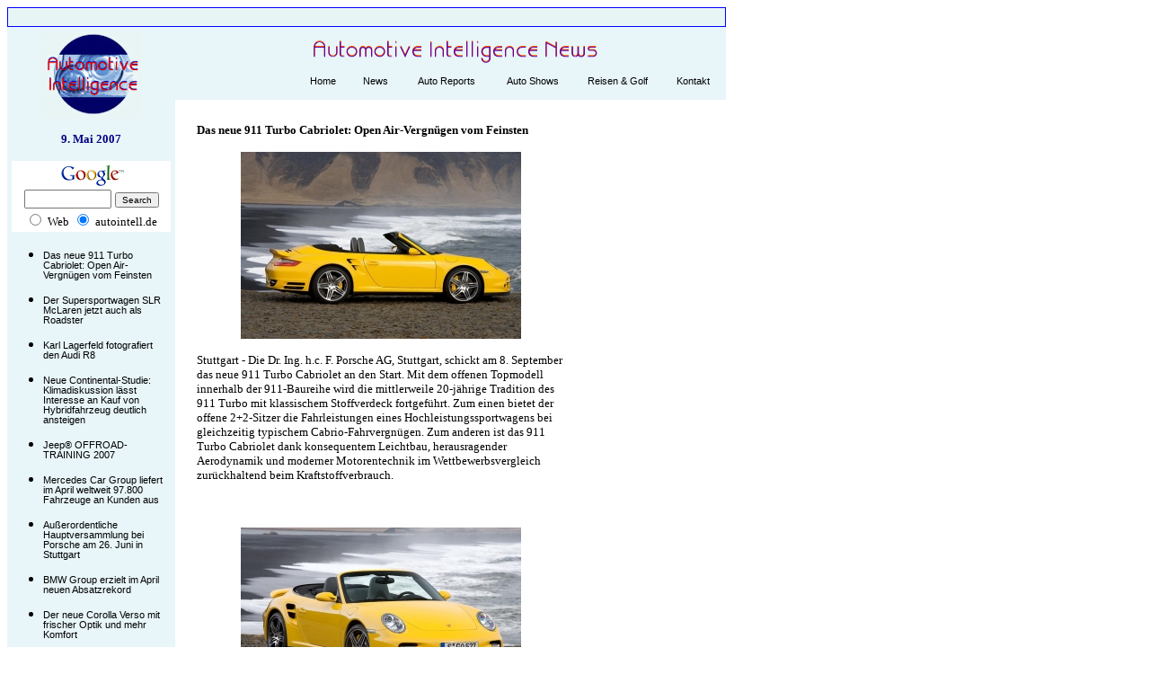

--- FILE ---
content_type: text/html
request_url: https://autointell.de/News-deutsch-2007/Mai-07/Mai-2/Mai-09-07-p1.htm
body_size: 4768
content:
<html>

<head>
<meta http-equiv="Content-Language" content="de">
<meta name="copyright" content="Automotive Intelligence 2006">
<meta name="description" content="Die Dr. Ing. h.c. F. Porsche AG, Stuttgart, schickt am 8. September das neue 911 Turbo Cabriolet an den Start. Mit dem offenen Topmodell innerhalb der 911-Baureihe wird die mittlerweile 20-j�hrige Tradition des 911 Turbo mit klassischem Stoffverdeck fortgef�hrt. Zum einen bietet der offene 2+2-Sitzer die Fahrleistungen eines Hochleistungssportwagens bei gleichzeitig typischem Cabrio-Fahrvergn�gen. Zum anderen ist das 911 Turbo Cabriolet dank konsequentem Leichtbau, herausragender Aerodynamik und moderner Motorentechnik im Wettbewerbsvergleich zur�ckhaltend beim Kraftstoffverbrauch. ">
<meta name="GENERATOR" content="Microsoft FrontPage 6.0">
<meta name="keywords" content="porsche, turbo, cabrio, porsche turbo cabriolet, cayenne, panamera, boxster, biturbo, autointell, auto news, news, auto, auto show, roadster, sportwagen, coupe, cabrio, roadster, luxus, limousine, sports car, concept">
<meta name="ProgId" content="FrontPage.Editor.Document">
<meta name="revisit-after" content="1 day">
<meta name="ROBOTS" content="NOARCHIVE">
<title>Das neue 911 Turbo Cabriolet: Open Air-Vergn�gen vom Feinsten </title>
<style type="text/css">
<!--
.newslist {font-weight: normal; font-size: 8pt; color: #000000; cursor: hand; font-family: verdana, sans-serif; line-height: 110%; text-decoration: none; }
.newslist:hover {font-weight: normal; font-size: 8pt; color: #FF3300; cursor: hand; font-family: verdana, sans-serif; line-height: 110%; text-decoration: none; }
.newslist02 {font-weight: normal; font-size: 8pt; color: #0033CC; cursor: hand; font-family: verdana, sans-serif; line-height: 110%; text-decoration: none; }
.newslist02:hover {font-weight: normal; font-size: 8pt; color: #FF3300; cursor: hand; font-family: verdana, sans-serif; line-height: 110%; text-decoration: none; }
.archivelist {font-weight: normal; font-size: 8pt; color: #000000; cursor: hand; font-family: verdana, sans-serif; line-height: 110%; text-decoration: none; }
.archivelist:hover {font-weight: normal; font-size: 8pt; color: #0033cc; cursor: hand; font-family: verdana, sans-serif; line-height: 110%; text-decoration: none; }
.bottommenuelist {font-weight: normal; font-size: 8pt; color: #000000; cursor: hand; font-family: arial, sans-serif; line-height: 110%; text-decoration: none; }
.bottommenuelist:hover {font-weight: normal; font-size: 8pt; color: #0033cc; cursor: hand; font-family: arial, sans-serif; line-height: 110%; text-decoration: none; }
-->
</style>
</head>

<body bgcolor="#FFFFFF">

<table border="1" style="border-collapse: collapse" width="800" bgcolor="#E8F5F5" id="table4" bordercolor="#0000FF">
	<tr>
		<td>
		<p align="center">&nbsp;<script type="text/javascript"><!--
google_ad_client = "pub-4589890707797799";
google_ad_width = 728;
google_ad_height = 15;
google_ad_format = "728x15_0ads_al_s";
//2007-01-27: autointell-de
google_ad_channel = "0249887947";
google_color_border = "EFF7FF";
google_color_bg = "EFF7FF";
google_color_link = "0000FF";
google_color_text = "000000";
google_color_url = "0066CC";
//--></script>
<script type="text/javascript"
  src="http://pagead2.googlesyndication.com/pagead/show_ads.js">
</script>

</p>
		</td>
	</tr>
</table>
<table border="0" width="800" style="border-collapse:collapse" bgcolor="#FFFFFF" cellpadding="0">
	<tr>
		<td width="190" bgcolor="#E8F5F9" height="107" rowspan="3">
		<p align="center">
		<img border="0" src="../../../buttons/autointell-head-low.gif" width="113" height="97" style="border: 0px solid #FF0000"></p>
		</td>
		<td style="padding-left: 12px" valign="bottom" bgcolor="#E8F5F9" colspan="2">
		<p align="center">
		<img border="0" src="../../../buttons/automotive-intelligence-head-news.gif" width="350" height="40"></p>
		</td>
	</tr>
	<tr>
		<td style="padding-left: 12px" valign="top" bgcolor="#E8F5F9" colspan="2">
		<table border="0" width="80%" height="29" id="table5" align="right" cellpadding="0">
			<tr>
				<td width="60" align="center">
				<a class="bottommenuelist" href="../../../index.html">Home</a></td>
				<td width="55" align="center">
				<a class="bottommenuelist" href="../../../news.htm">News</a></td>
				<td width="102" align="center">
				<a class="bottommenuelist" href="../../../core/auto-reports-04.htm">
				Auto Reports</a></td>
				<td width="89" align="center">
				<a class="bottommenuelist" href="../../../core/auto-events-04.htm">
				Auto Shows</a></td>
				<td width="97" align="center">
				<a class="bottommenuelist" href="../../../core/travel-golf-04.htm">
				Reisen &amp; Golf</a></td>
				<td width="69" align="center">
				<a class="bottommenuelist" href="../../../core/kontakt-04.htm">Kontakt</a></td>
			</tr>
		</table>
		</td>
	</tr>
	<tr>
		<td style="padding-left: 12px" valign="top" height="26" colspan="2">&nbsp;</td>
	</tr>
	<tr>
		<td width="190" valign="top" bgcolor="#E8F5F9" rowspan="2">
		<form method="get" action="http://www.google.com/custom" target="google_window">
			<p align="center" style="margin-top: 10px"><b>
			<font face="Verdana" size="2" color="#000080">9. Mai 2007</font></b></p>
			<div align="center">
				<center>
				<table border="0" bgcolor="#ffffff" style="border-collapse: collapse" bordercolor="#111111" cellpadding="0" width="95%">
					<tr>
						<td nowrap="nowrap" valign="top" align="center" height="32">
						<a href="http://www.google.com/">
						<img src="http://www.google.com/logos/Logo_25wht.gif" border="0" alt="Google" width="75" height="32"></img></a>
						<br />
						<input type="hidden" name="domains" value="autointell.de">
						</input>
						<input type="text" name="q" size="10" maxlength="255" value></input>
						<font size="1">
						<input type="submit" name="sa" value="Search" style="font-size: 1em"></font></input>
						</td>
					</tr>
					<tr>
						<td nowrap="nowrap" align="center">
						<table>
							<tr>
								<td>
								<p align="center">
								<input type="radio" name="sitesearch" value></input>
								<font size="-1" color="#000000">Web</font> </p>
								</td>
								<td>
								<p align="center">
								<input type="radio" name="sitesearch" value="autointell.de" checked="checked">
								<font size="-1" color="#000000">autointell.de</font>
								</p>
								</td>
							</tr>
						</table>
						<input type="hidden" name="client" value="pub-4589890707797799">
						<input type="hidden" name="forid" value="1">
						<input type="hidden" name="ie" value="ISO-8859-1">
						<input type="hidden" name="oe" value="ISO-8859-1">
						<input type="hidden" name="cof" value="GALT:#008000;GL:1;DIV:#336699;VLC:663399;AH:center;BGC:FFFFFF;LBGC:336699;ALC:0000FF;LC:0000FF;T:000000;GFNT:0000FF;GIMP:0000FF;FORID:1;">
						<input type="hidden" name="hl" value="en"></td>
					</tr>
				</table>
				</center></div>
		</form>
		<ul>
			<li>
			<p style="margin-right: 12px; margin-top: 12; margin-bottom: 12">
		<font size="1" face="Verdana"><a class="newslist" href="Mai-09-07-p1.htm">Das neue 911 
		Turbo Cabriolet: Open Air-Vergn�gen vom Feinsten</a></font></li>
			<li>
			<p style="margin-right: 12px; margin-top: 12; margin-bottom: 12">
			<font face="Verdana" size="1"><a class="newslist" href="Mai-09-07-p2.htm">Der 
			Supersportwagen SLR McLaren jetzt auch als Roadster</a></font></li>
			<li>
			<p style="margin-right: 12px; margin-top: 12; margin-bottom: 12">
			<font size="1" face="Verdana">
			<a class="newslist" href="Mai-09-07-p3.htm">Karl Lagerfeld 
			fotografiert den Audi R8</a></font></li>
			<li>
			<p style="margin-right: 12px; margin-top: 12; margin-bottom: 12">
			<font size="1" face="Verdana"><a class="newslist" href="Mai-09-07-p4.htm">Neue 
			Continental-Studie: Klimadiskussion l�sst Interesse an Kauf von 
			Hybridfahrzeug deutlich ansteigen </a></font></li>
			<li>
			<p style="margin-right: 12px; margin-top: 12; margin-bottom: 12">
			<font face="Verdana" size="1"><a class="newslist" href="Mai-09-07-p5.htm">Jeep� 
			OFFROAD-TRAINING 2007</a></font><font size="2" face="Verdana"><b>
			</b></font></li>
			<li>
			<p style="margin-right: 12px; margin-top: 12; margin-bottom: 12">
			<font size="1" face="Verdana"><a class="newslist" href="Mai-09-07-p6.htm">Mercedes 
			Car Group liefert im April weltweit 97.800 Fahrzeuge an Kunden aus
			</a></font></li>
			<li>
			<p style="margin-right: 12px; margin-top: 12; margin-bottom: 12">
			<font size="1" face="Verdana"><a class="newslist" href="Mai-09-07-p7.htm">
			Au�erordentliche Hauptversammlung bei Porsche am 26. Juni in 
			Stuttgart </a></font></li>
			<li>
			<p style="margin-right: 12px; margin-top: 12; margin-bottom: 12">
			<font size="1" face="Verdana"><a class="newslist" href="Mai-09-07-p8.htm">BMW Group 
			erzielt im April neuen Absatzrekord </a></font></li>
			<li>
			<p style="margin-right: 12px; margin-top: 12; margin-bottom: 12">
			<font size="1" face="Verdana"><a class="newslist" href="Mai-09-07-p9.htm">Der neue 
			Corolla Verso mit frischer Optik und mehr Komfort </a></font></li>
			<li>
			<p style="margin-right: 12px; margin-top: 12; margin-bottom: 12">
			<font size="1" face="Verdana"><a class="newslist" href="Mai-09-07-p10.htm">Volkswagen 
			erweitert Golf-Baureihe: Der neue Golf Variant </a></font></li>
		</ul>
		<p style="margin-right: 12px; margin-top: 12; margin-bottom: 12">&nbsp;</p>
		<p style="margin: 12">&nbsp;</p>
		<p style="margin: 12">&nbsp;</p>
		<p style="margin: 12">&nbsp;</p>
		<p style="margin: 12">&nbsp;</p>
		<p style="margin: 12">&nbsp;</p>
		<p style="margin: 12">&nbsp;</p>
		<p style="margin: 12">&nbsp;</p>
		<p style="margin: 12">&nbsp;</p>
		<p style="margin: 12">&nbsp;</p>
		<p style="margin: 12"><font size="1">
		<a href="../../../nutzungshinweise.htm">� 1998 - 2007 Impressum &amp; <br>
		Nutzungshinweise</a><br>
		Automotive Intelligence,<br>
		www.autointell.de<br>
		All Rights Reserved.<br>
		For questions please contact<br>
		<a href="mailto:editor@autointell.de">editor@autointell.net</a></font></p>
		</td>
		<td style="padding-left: 12px" valign="top" width="440" height="605">
		<p style="margin-left: 12px; margin-right: 12px"><b>
		<font size="2" face="Verdana">Das neue 911 Turbo Cabriolet: Open 
		Air-Vergn�gen vom Feinsten</font></b></p>
		<p style="margin-left: 12px; margin-right: 12px" align="center">
		<img border="0" src="porsche-turbo-cabrio-312.jpg" width="312" height="208"></p>
		<p style="margin-left: 12px; margin-right: 12px">
		<font size="2" face="Verdana">Stuttgart - Die Dr. Ing. h.c. F. Porsche 
		AG, Stuttgart, schickt am 8. September das neue 911 Turbo Cabriolet an 
		den Start. Mit dem offenen Topmodell innerhalb der 911-Baureihe wird die 
		mittlerweile 20-j�hrige Tradition des 911 Turbo mit klassischem 
		Stoffverdeck fortgef�hrt. Zum einen bietet der offene 2+2-Sitzer die 
		Fahrleistungen eines Hochleistungssportwagens bei gleichzeitig typischem 
		Cabrio-Fahrvergn�gen. Zum anderen ist das 911 Turbo Cabriolet dank 
		konsequentem Leichtbau, herausragender Aerodynamik und moderner 
		Motorentechnik im Wettbewerbsvergleich zur�ckhaltend beim 
		Kraftstoffverbrauch. </font></p>
		<p style="margin-left: 12px; margin-right: 12px">
		<script type="text/javascript"><!--
google_ad_client = "pub-4589890707797799";
google_ad_width = 336;
google_ad_height = 280;
google_ad_format = "336x280_as";
google_ad_type = "text";
//2006-11-29: autointell-de
google_ad_channel = "0249887947";
google_color_border = "FFFFCC";
google_color_bg = "FFFFFF";
google_color_link = "003366";
google_color_text = "000000";
google_color_url = "0066CC";
//--></script>
&nbsp;<script type="text/javascript"
  src="http://pagead2.googlesyndication.com/pagead/show_ads.js">
</script></p>
		<p style="margin-left: 12px; margin-right: 12px" align="center">
		<img border="0" src="porsche-turbo-cabrio-fr-312.jpg" width="312" height="208"></p>
		<p style="margin-left: 12px; margin-right: 12px">
		<font size="2" face="Verdana">Wie das 911 Turbo Coup� wird auch das 
		Cabriolet vom 3,6-Liter gro�en Sechszylinder-Boxermotor mit 
		Biturbo-Aufladung und variabler Turbinengeometrie (VTG) angetrieben. Das 
		Aggregat leistet 480 PS (353 kW) und 620 Newtonmeter Drehmoment bereits 
		ab 1.950 Umdrehungen pro Minute. Mit dem optionalen �Sport Chrono Paket 
		Turbo�, das eine Overboost-Funktion beinhaltet, sind kurzzeitig sogar 
		bis zu 680 Newtonmeter m�glich. Die Version mit Schaltgetriebe 
		absolviert den Sprint auf 100 Kilometer pro Stunde in vier Sekunden. Mit 
		Tiptronic S verk�rzt sich die Zeit auf 3,8 Sekunden. Beide Versionen 
		sind 310 Kilometer pro Stunde schnell. Der Kraftstoffverbrauch des 911 
		Turbo Cabriolet betr�gt 12,9 Liter pro 100 Kilometer � ein vorbildlicher 
		Wert im Wettbewerbsumfeld. </font></p>
		<p style="margin-left: 12px; margin-right: 12px">
		<font size="2" face="Verdana">Trotz Cabrio-spezifischer 
		Karosserie-Verst�rkungen und automatisch ausfahrendem �berrollschutz 
		hinter den R�cksitzen bringt die offene Version des 911 Turbo lediglich 
		70 Kilogramm mehr auf die Waage als das Coup�. Das leichte dreilagige 
		Verdeck, das sich in rund 20 Sekunden vollautomatisch �ffnen oder 
		schlie�en l�sst, erm�glicht einen niedrigen Schwerpunkt. </font></p>
		<p style="margin-left: 12px; margin-right: 12px">
		<font size="2" face="Verdana">Zusammen mit dem auf Cabrio-spezifische 
		Bed�rfnisse abgestimmten Fahrwerk, zu dem serienm��ig das aktive 
		D�mpfungssystem Porsche Active Suspension Management (PASM) geh�rt, 
		bietet das neue 911 Turbo Cabriolet das von einem Porsche 911 Turbo 
		gewohnte sportliche Fahrverhalten sowie enorm hohe Fahrsicherheit bei 
		gleichzeitig ansprechenden Fahrleistungen. Zur au�ergew�hnlichen 
		Performance tragen dar�ber hinaus die Fahrstabilit�tsregelung Porsche 
		Stability Management (PSM) sowie der gesteuerte Allrad-Antrieb Porsche 
		Traction Management (PTM) bei. Das System mit elektronisch gesteuerter 
		Lamellenkupplung kann die Motorkraft bedarfsgerecht zwischen der Vorder- 
		und der Hinterachse verteilen und ist mit Schaltzeiten von l�ngstens 100 
		Millisekunden schneller als die Reaktion des Motors auf Lastwechsel.
		</font></p>
		<p style="margin-left: 12px; margin-right: 12px">
		<font size="2" face="Verdana">Mit einem Luftwiderstandsbeiwert von Cw=0,31 
		bewegt sich das 911 Turbo Cabriolet auf dem Niveau der Coup�-Variante. 
		In Kombination mit dem ab 120 km/h automatisch ausfahrenden Spaltfl�gel, 
		der beim Cabriolet um 30 Millimeter h�her als beim Coup� ausf�hrt, 
		erzeugt das Fahrzeug als einziges Serien-Cabriolet Abtrieb an der 
		Hinterachse. Neben den passiven Sicherheitssystemen mit serienm��ig 
		sechs Airbags sowie dem umfassenden �berrollschutzsystem mit in den 
		Windschutzscheibenrahmen integrierten Stahlrohren sowie dem automatisch 
		ausfahrenden �berrollschutz hinter den R�cksitzen, erf�llt das 911 Turbo 
		Cabriolet alle in den weltweiten Vertriebsm�rkten g�ltigen gesetzlichen 
		Anforderungen an die passive Sicherheit. Dar�ber hinaus ist es mit einer 
		der leistungsf�higsten Bremsanlagen ausgestattet. Der 
		Sechskolben-Festsattel vorne stammt aus dem Porsche Carrera GT. Auf 
		Wunsch ist auch f�r das 911 Turbo Cabriolet die im Rennsport erprobte 
		und leichte Keramikbremsanlage Porsche Ceramic Composite Brake (PCCB) 
		erh�ltlich. </font></p>
		<p style="margin-left: 12px; margin-right: 12px">
		<font size="2" face="Verdana">Zur umfangreichen Serienausstattung des 
		911 Turbo Cabriolets z�hlen unter anderem Bi-Xenon-Scheinwerfer, 
		19-Zoll-Schmieder�der in Bi-Color-Optik, eine Klimaautomatik, das 
		Windschott, das Porsche Communication Management (PCM) einschlie�lich 
		Navigationsmodul und 5,8-Zoll-Farbbildschirm sowie das Bose 
		Surround-Sound-System. Der Euro-Grundpreis f�r das 911 Turbo Cabriolet 
		betr�gt 126.600 Euro. In Deutschland liegt der Preis bei 150.862 Euro 
		(inklusive Mehrwertsteuer und l�nderspezifischer Anforderungen). </font>
		</p>
		<p style="margin-left: 12px; margin-right: 12px">
		<font face="Verdana" size="2">Photos: Porsche</font></p>
		<p style="margin-left: 12px; margin-right: 12px">
		<font size="2" face="Verdana">(7. Mai 2007)</font></p>
		</td>
		<td style="padding-left: 12px" valign="top" width="165">
		<p align="center"><!-- eBay RelevanceAd -->
<script language='JavaScript' type='text/javascript'>
//<-- DO NOT CHANGE -->
// <!--<[CDATA[
    era_width = '160';
    era_height = '600';
    era_layout = 'img';
    era_color_bg = 'FFFFFF';
    era_color_title = '000000';
    era_itemtype = '0';
    era_category = '9801';
    era_publisher='293020';
// ]]> -->
</script>
<script language='JavaScript' type='text/javascript' src='http://api.intensifier.de/js/show_ads.js'></script>
<!-- /eBay RelevanceAd -->

</p>
		</td>
	</tr>
	<tr>
		<td style="padding-left: 12px" valign="top" colspan="2">
		<hr size="1" color="#0000FF">
		<table border="0" width="100%" bgcolor="#E8F5F5" id="table6">
			<tr>
				<td width="100%" align="center">
				<p align="center"><font color="#E8F5F5">.</font>
				<a class="bottommenuelist" href="../../../index.html">
				<font color="#E8F5F5"><br>
				</font>Home</a>&nbsp;&nbsp;
				<a class="bottommenuelist" href="../../../news.htm">News</a>&nbsp;&nbsp;
				<a class="bottommenuelist" href="../../../core/auto-reports-04.htm">
				Auto Reports</a>&nbsp;&nbsp;
				<a class="bottommenuelist" href="../../../core/auto-events-04.htm">
				Auto Shows</a>&nbsp;&nbsp;
				<a class="bottommenuelist" href="../../../core/travel-golf-04.htm">
				Reisen &amp; Golf</a>&nbsp;&nbsp;
				<a class="bottommenuelist" href="../../../core/kontakt-04.htm">Kontakt</a><br>
				<font color="#E8F5F5">.</font></p>
				</td>
			</tr>
		</table>
		<hr size="1" color="#0000FF">
		<p align="center">&nbsp;<script type="text/javascript"><!--
google_ad_client = "pub-4589890707797799";
google_ad_width = 468;
google_ad_height = 60;
google_ad_format = "468x60_as";
google_ad_type = "text";
//2006-10-11: autointell-de
google_ad_channel ="0249887947";
google_color_border = "FFFFCC";
google_color_bg = "FFFFFF";
google_color_link = "003366";
google_color_text = "000000";
google_color_url = "0066CC";
//--></script>
		<script type="text/javascript" src="http://pagead2.googlesyndication.com/pagead/show_ads.js">
		
		
		
</script>
		</p>
		</td>
	</tr>
</table>

</body>

</html>
